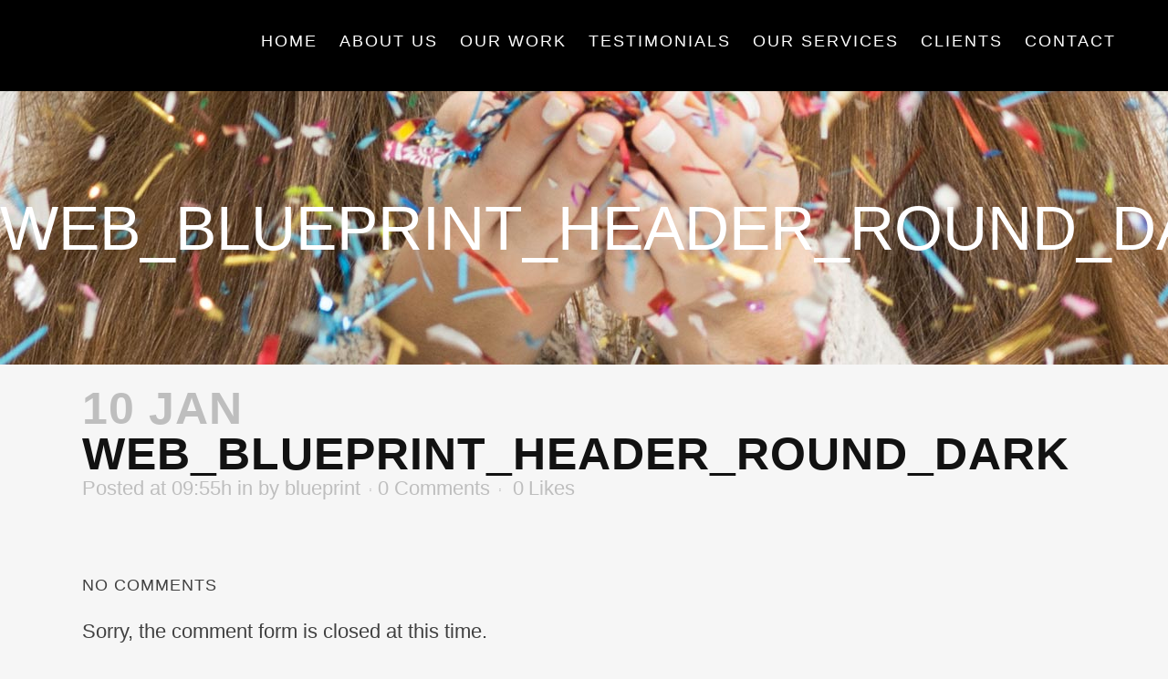

--- FILE ---
content_type: text/html; charset=UTF-8
request_url: https://blueprinteventsja.com/web_blueprint_header_round_dark/
body_size: 17544
content:
<!DOCTYPE html>
<html dir="ltr" lang="en-US"
	prefix="og: https://ogp.me/ns#" >
<head>
	<meta charset="UTF-8" />
	
				<meta name="viewport" content="width=device-width,initial-scale=1,user-scalable=no">
		
            
                            <meta name="keywords" content="Events, Jamaica, Kingston, Production, Decor, Event planning, Event Execution.">
                        <link rel="shortcut icon" type="image/x-icon" href="http://blueprinteventsja.com/wp-content/uploads/2019/11/logo-favicon.png">
            <link rel="apple-touch-icon" href="http://blueprinteventsja.com/wp-content/uploads/2019/11/logo-favicon.png"/>
        
	<link rel="profile" href="http://gmpg.org/xfn/11" />
	<link rel="pingback" href="https://blueprinteventsja.com/xmlrpc.php" />

	<title>web_blueprint_header_round_dark | Blueprint Events</title>

		<!-- All in One SEO 4.4.4 - aioseo.com -->
		<meta name="robots" content="max-image-preview:large" />
		<link rel="canonical" href="https://blueprinteventsja.com/web_blueprint_header_round_dark/" />
		<meta name="generator" content="All in One SEO (AIOSEO) 4.4.4" />
		<meta property="og:locale" content="en_US" />
		<meta property="og:site_name" content="Blueprint Events |" />
		<meta property="og:type" content="article" />
		<meta property="og:title" content="web_blueprint_header_round_dark | Blueprint Events" />
		<meta property="og:url" content="https://blueprinteventsja.com/web_blueprint_header_round_dark/" />
		<meta property="article:published_time" content="2020-01-10T09:55:01+00:00" />
		<meta property="article:modified_time" content="2020-01-10T09:55:01+00:00" />
		<meta name="twitter:card" content="summary" />
		<meta name="twitter:title" content="web_blueprint_header_round_dark | Blueprint Events" />
		<script type="application/ld+json" class="aioseo-schema">
			{"@context":"https:\/\/schema.org","@graph":[{"@type":"BreadcrumbList","@id":"https:\/\/blueprinteventsja.com\/web_blueprint_header_round_dark\/#breadcrumblist","itemListElement":[{"@type":"ListItem","@id":"https:\/\/blueprinteventsja.com\/#listItem","position":1,"item":{"@type":"WebPage","@id":"https:\/\/blueprinteventsja.com\/","name":"Home","description":"Blueprint Events continues to push the envelope in the local event execution and decor industry, through our use of creative thinking, innovation, technology.","url":"https:\/\/blueprinteventsja.com\/"},"nextItem":"https:\/\/blueprinteventsja.com\/web_blueprint_header_round_dark\/#listItem"},{"@type":"ListItem","@id":"https:\/\/blueprinteventsja.com\/web_blueprint_header_round_dark\/#listItem","position":2,"item":{"@type":"WebPage","@id":"https:\/\/blueprinteventsja.com\/web_blueprint_header_round_dark\/","name":"web_blueprint_header_round_dark","url":"https:\/\/blueprinteventsja.com\/web_blueprint_header_round_dark\/"},"previousItem":"https:\/\/blueprinteventsja.com\/#listItem"}]},{"@type":"ItemPage","@id":"https:\/\/blueprinteventsja.com\/web_blueprint_header_round_dark\/#itempage","url":"https:\/\/blueprinteventsja.com\/web_blueprint_header_round_dark\/","name":"web_blueprint_header_round_dark | Blueprint Events","inLanguage":"en-US","isPartOf":{"@id":"https:\/\/blueprinteventsja.com\/#website"},"breadcrumb":{"@id":"https:\/\/blueprinteventsja.com\/web_blueprint_header_round_dark\/#breadcrumblist"},"author":{"@id":"https:\/\/blueprinteventsja.com\/author\/blueprint\/#author"},"creator":{"@id":"https:\/\/blueprinteventsja.com\/author\/blueprint\/#author"},"datePublished":"2020-01-10T09:55:01+00:00","dateModified":"2020-01-10T09:55:01+00:00"},{"@type":"Organization","@id":"https:\/\/blueprinteventsja.com\/#organization","name":"Blueprint Events","url":"https:\/\/blueprinteventsja.com\/"},{"@type":"Person","@id":"https:\/\/blueprinteventsja.com\/author\/blueprint\/#author","url":"https:\/\/blueprinteventsja.com\/author\/blueprint\/","name":"blueprint","image":{"@type":"ImageObject","@id":"https:\/\/blueprinteventsja.com\/web_blueprint_header_round_dark\/#authorImage","url":"https:\/\/secure.gravatar.com\/avatar\/0ab49a5cee375c518f4d6ffdaa1b92e4?s=96&d=mm&r=g","width":96,"height":96,"caption":"blueprint"}},{"@type":"WebSite","@id":"https:\/\/blueprinteventsja.com\/#website","url":"https:\/\/blueprinteventsja.com\/","name":"Blueprint Events","inLanguage":"en-US","publisher":{"@id":"https:\/\/blueprinteventsja.com\/#organization"}}]}
		</script>
		<!-- All in One SEO -->

<link rel='dns-prefetch' href='//fonts.googleapis.com' />
<link rel="alternate" type="application/rss+xml" title="Blueprint Events &raquo; Feed" href="https://blueprinteventsja.com/feed/" />
<link rel="alternate" type="application/rss+xml" title="Blueprint Events &raquo; Comments Feed" href="https://blueprinteventsja.com/comments/feed/" />
<script type="text/javascript">
window._wpemojiSettings = {"baseUrl":"https:\/\/s.w.org\/images\/core\/emoji\/14.0.0\/72x72\/","ext":".png","svgUrl":"https:\/\/s.w.org\/images\/core\/emoji\/14.0.0\/svg\/","svgExt":".svg","source":{"concatemoji":"https:\/\/blueprinteventsja.com\/wp-includes\/js\/wp-emoji-release.min.js?ver=6.3.7"}};
/*! This file is auto-generated */
!function(i,n){var o,s,e;function c(e){try{var t={supportTests:e,timestamp:(new Date).valueOf()};sessionStorage.setItem(o,JSON.stringify(t))}catch(e){}}function p(e,t,n){e.clearRect(0,0,e.canvas.width,e.canvas.height),e.fillText(t,0,0);var t=new Uint32Array(e.getImageData(0,0,e.canvas.width,e.canvas.height).data),r=(e.clearRect(0,0,e.canvas.width,e.canvas.height),e.fillText(n,0,0),new Uint32Array(e.getImageData(0,0,e.canvas.width,e.canvas.height).data));return t.every(function(e,t){return e===r[t]})}function u(e,t,n){switch(t){case"flag":return n(e,"\ud83c\udff3\ufe0f\u200d\u26a7\ufe0f","\ud83c\udff3\ufe0f\u200b\u26a7\ufe0f")?!1:!n(e,"\ud83c\uddfa\ud83c\uddf3","\ud83c\uddfa\u200b\ud83c\uddf3")&&!n(e,"\ud83c\udff4\udb40\udc67\udb40\udc62\udb40\udc65\udb40\udc6e\udb40\udc67\udb40\udc7f","\ud83c\udff4\u200b\udb40\udc67\u200b\udb40\udc62\u200b\udb40\udc65\u200b\udb40\udc6e\u200b\udb40\udc67\u200b\udb40\udc7f");case"emoji":return!n(e,"\ud83e\udef1\ud83c\udffb\u200d\ud83e\udef2\ud83c\udfff","\ud83e\udef1\ud83c\udffb\u200b\ud83e\udef2\ud83c\udfff")}return!1}function f(e,t,n){var r="undefined"!=typeof WorkerGlobalScope&&self instanceof WorkerGlobalScope?new OffscreenCanvas(300,150):i.createElement("canvas"),a=r.getContext("2d",{willReadFrequently:!0}),o=(a.textBaseline="top",a.font="600 32px Arial",{});return e.forEach(function(e){o[e]=t(a,e,n)}),o}function t(e){var t=i.createElement("script");t.src=e,t.defer=!0,i.head.appendChild(t)}"undefined"!=typeof Promise&&(o="wpEmojiSettingsSupports",s=["flag","emoji"],n.supports={everything:!0,everythingExceptFlag:!0},e=new Promise(function(e){i.addEventListener("DOMContentLoaded",e,{once:!0})}),new Promise(function(t){var n=function(){try{var e=JSON.parse(sessionStorage.getItem(o));if("object"==typeof e&&"number"==typeof e.timestamp&&(new Date).valueOf()<e.timestamp+604800&&"object"==typeof e.supportTests)return e.supportTests}catch(e){}return null}();if(!n){if("undefined"!=typeof Worker&&"undefined"!=typeof OffscreenCanvas&&"undefined"!=typeof URL&&URL.createObjectURL&&"undefined"!=typeof Blob)try{var e="postMessage("+f.toString()+"("+[JSON.stringify(s),u.toString(),p.toString()].join(",")+"));",r=new Blob([e],{type:"text/javascript"}),a=new Worker(URL.createObjectURL(r),{name:"wpTestEmojiSupports"});return void(a.onmessage=function(e){c(n=e.data),a.terminate(),t(n)})}catch(e){}c(n=f(s,u,p))}t(n)}).then(function(e){for(var t in e)n.supports[t]=e[t],n.supports.everything=n.supports.everything&&n.supports[t],"flag"!==t&&(n.supports.everythingExceptFlag=n.supports.everythingExceptFlag&&n.supports[t]);n.supports.everythingExceptFlag=n.supports.everythingExceptFlag&&!n.supports.flag,n.DOMReady=!1,n.readyCallback=function(){n.DOMReady=!0}}).then(function(){return e}).then(function(){var e;n.supports.everything||(n.readyCallback(),(e=n.source||{}).concatemoji?t(e.concatemoji):e.wpemoji&&e.twemoji&&(t(e.twemoji),t(e.wpemoji)))}))}((window,document),window._wpemojiSettings);
</script>
<style type="text/css">
img.wp-smiley,
img.emoji {
	display: inline !important;
	border: none !important;
	box-shadow: none !important;
	height: 1em !important;
	width: 1em !important;
	margin: 0 0.07em !important;
	vertical-align: -0.1em !important;
	background: none !important;
	padding: 0 !important;
}
</style>
	<link rel='stylesheet' id='wp-block-library-css' href='https://blueprinteventsja.com/wp-includes/css/dist/block-library/style.min.css?ver=6.3.7' type='text/css' media='all' />
<style id='classic-theme-styles-inline-css' type='text/css'>
/*! This file is auto-generated */
.wp-block-button__link{color:#fff;background-color:#32373c;border-radius:9999px;box-shadow:none;text-decoration:none;padding:calc(.667em + 2px) calc(1.333em + 2px);font-size:1.125em}.wp-block-file__button{background:#32373c;color:#fff;text-decoration:none}
</style>
<style id='global-styles-inline-css' type='text/css'>
body{--wp--preset--color--black: #000000;--wp--preset--color--cyan-bluish-gray: #abb8c3;--wp--preset--color--white: #ffffff;--wp--preset--color--pale-pink: #f78da7;--wp--preset--color--vivid-red: #cf2e2e;--wp--preset--color--luminous-vivid-orange: #ff6900;--wp--preset--color--luminous-vivid-amber: #fcb900;--wp--preset--color--light-green-cyan: #7bdcb5;--wp--preset--color--vivid-green-cyan: #00d084;--wp--preset--color--pale-cyan-blue: #8ed1fc;--wp--preset--color--vivid-cyan-blue: #0693e3;--wp--preset--color--vivid-purple: #9b51e0;--wp--preset--gradient--vivid-cyan-blue-to-vivid-purple: linear-gradient(135deg,rgba(6,147,227,1) 0%,rgb(155,81,224) 100%);--wp--preset--gradient--light-green-cyan-to-vivid-green-cyan: linear-gradient(135deg,rgb(122,220,180) 0%,rgb(0,208,130) 100%);--wp--preset--gradient--luminous-vivid-amber-to-luminous-vivid-orange: linear-gradient(135deg,rgba(252,185,0,1) 0%,rgba(255,105,0,1) 100%);--wp--preset--gradient--luminous-vivid-orange-to-vivid-red: linear-gradient(135deg,rgba(255,105,0,1) 0%,rgb(207,46,46) 100%);--wp--preset--gradient--very-light-gray-to-cyan-bluish-gray: linear-gradient(135deg,rgb(238,238,238) 0%,rgb(169,184,195) 100%);--wp--preset--gradient--cool-to-warm-spectrum: linear-gradient(135deg,rgb(74,234,220) 0%,rgb(151,120,209) 20%,rgb(207,42,186) 40%,rgb(238,44,130) 60%,rgb(251,105,98) 80%,rgb(254,248,76) 100%);--wp--preset--gradient--blush-light-purple: linear-gradient(135deg,rgb(255,206,236) 0%,rgb(152,150,240) 100%);--wp--preset--gradient--blush-bordeaux: linear-gradient(135deg,rgb(254,205,165) 0%,rgb(254,45,45) 50%,rgb(107,0,62) 100%);--wp--preset--gradient--luminous-dusk: linear-gradient(135deg,rgb(255,203,112) 0%,rgb(199,81,192) 50%,rgb(65,88,208) 100%);--wp--preset--gradient--pale-ocean: linear-gradient(135deg,rgb(255,245,203) 0%,rgb(182,227,212) 50%,rgb(51,167,181) 100%);--wp--preset--gradient--electric-grass: linear-gradient(135deg,rgb(202,248,128) 0%,rgb(113,206,126) 100%);--wp--preset--gradient--midnight: linear-gradient(135deg,rgb(2,3,129) 0%,rgb(40,116,252) 100%);--wp--preset--font-size--small: 13px;--wp--preset--font-size--medium: 20px;--wp--preset--font-size--large: 36px;--wp--preset--font-size--x-large: 42px;--wp--preset--spacing--20: 0.44rem;--wp--preset--spacing--30: 0.67rem;--wp--preset--spacing--40: 1rem;--wp--preset--spacing--50: 1.5rem;--wp--preset--spacing--60: 2.25rem;--wp--preset--spacing--70: 3.38rem;--wp--preset--spacing--80: 5.06rem;--wp--preset--shadow--natural: 6px 6px 9px rgba(0, 0, 0, 0.2);--wp--preset--shadow--deep: 12px 12px 50px rgba(0, 0, 0, 0.4);--wp--preset--shadow--sharp: 6px 6px 0px rgba(0, 0, 0, 0.2);--wp--preset--shadow--outlined: 6px 6px 0px -3px rgba(255, 255, 255, 1), 6px 6px rgba(0, 0, 0, 1);--wp--preset--shadow--crisp: 6px 6px 0px rgba(0, 0, 0, 1);}:where(.is-layout-flex){gap: 0.5em;}:where(.is-layout-grid){gap: 0.5em;}body .is-layout-flow > .alignleft{float: left;margin-inline-start: 0;margin-inline-end: 2em;}body .is-layout-flow > .alignright{float: right;margin-inline-start: 2em;margin-inline-end: 0;}body .is-layout-flow > .aligncenter{margin-left: auto !important;margin-right: auto !important;}body .is-layout-constrained > .alignleft{float: left;margin-inline-start: 0;margin-inline-end: 2em;}body .is-layout-constrained > .alignright{float: right;margin-inline-start: 2em;margin-inline-end: 0;}body .is-layout-constrained > .aligncenter{margin-left: auto !important;margin-right: auto !important;}body .is-layout-constrained > :where(:not(.alignleft):not(.alignright):not(.alignfull)){max-width: var(--wp--style--global--content-size);margin-left: auto !important;margin-right: auto !important;}body .is-layout-constrained > .alignwide{max-width: var(--wp--style--global--wide-size);}body .is-layout-flex{display: flex;}body .is-layout-flex{flex-wrap: wrap;align-items: center;}body .is-layout-flex > *{margin: 0;}body .is-layout-grid{display: grid;}body .is-layout-grid > *{margin: 0;}:where(.wp-block-columns.is-layout-flex){gap: 2em;}:where(.wp-block-columns.is-layout-grid){gap: 2em;}:where(.wp-block-post-template.is-layout-flex){gap: 1.25em;}:where(.wp-block-post-template.is-layout-grid){gap: 1.25em;}.has-black-color{color: var(--wp--preset--color--black) !important;}.has-cyan-bluish-gray-color{color: var(--wp--preset--color--cyan-bluish-gray) !important;}.has-white-color{color: var(--wp--preset--color--white) !important;}.has-pale-pink-color{color: var(--wp--preset--color--pale-pink) !important;}.has-vivid-red-color{color: var(--wp--preset--color--vivid-red) !important;}.has-luminous-vivid-orange-color{color: var(--wp--preset--color--luminous-vivid-orange) !important;}.has-luminous-vivid-amber-color{color: var(--wp--preset--color--luminous-vivid-amber) !important;}.has-light-green-cyan-color{color: var(--wp--preset--color--light-green-cyan) !important;}.has-vivid-green-cyan-color{color: var(--wp--preset--color--vivid-green-cyan) !important;}.has-pale-cyan-blue-color{color: var(--wp--preset--color--pale-cyan-blue) !important;}.has-vivid-cyan-blue-color{color: var(--wp--preset--color--vivid-cyan-blue) !important;}.has-vivid-purple-color{color: var(--wp--preset--color--vivid-purple) !important;}.has-black-background-color{background-color: var(--wp--preset--color--black) !important;}.has-cyan-bluish-gray-background-color{background-color: var(--wp--preset--color--cyan-bluish-gray) !important;}.has-white-background-color{background-color: var(--wp--preset--color--white) !important;}.has-pale-pink-background-color{background-color: var(--wp--preset--color--pale-pink) !important;}.has-vivid-red-background-color{background-color: var(--wp--preset--color--vivid-red) !important;}.has-luminous-vivid-orange-background-color{background-color: var(--wp--preset--color--luminous-vivid-orange) !important;}.has-luminous-vivid-amber-background-color{background-color: var(--wp--preset--color--luminous-vivid-amber) !important;}.has-light-green-cyan-background-color{background-color: var(--wp--preset--color--light-green-cyan) !important;}.has-vivid-green-cyan-background-color{background-color: var(--wp--preset--color--vivid-green-cyan) !important;}.has-pale-cyan-blue-background-color{background-color: var(--wp--preset--color--pale-cyan-blue) !important;}.has-vivid-cyan-blue-background-color{background-color: var(--wp--preset--color--vivid-cyan-blue) !important;}.has-vivid-purple-background-color{background-color: var(--wp--preset--color--vivid-purple) !important;}.has-black-border-color{border-color: var(--wp--preset--color--black) !important;}.has-cyan-bluish-gray-border-color{border-color: var(--wp--preset--color--cyan-bluish-gray) !important;}.has-white-border-color{border-color: var(--wp--preset--color--white) !important;}.has-pale-pink-border-color{border-color: var(--wp--preset--color--pale-pink) !important;}.has-vivid-red-border-color{border-color: var(--wp--preset--color--vivid-red) !important;}.has-luminous-vivid-orange-border-color{border-color: var(--wp--preset--color--luminous-vivid-orange) !important;}.has-luminous-vivid-amber-border-color{border-color: var(--wp--preset--color--luminous-vivid-amber) !important;}.has-light-green-cyan-border-color{border-color: var(--wp--preset--color--light-green-cyan) !important;}.has-vivid-green-cyan-border-color{border-color: var(--wp--preset--color--vivid-green-cyan) !important;}.has-pale-cyan-blue-border-color{border-color: var(--wp--preset--color--pale-cyan-blue) !important;}.has-vivid-cyan-blue-border-color{border-color: var(--wp--preset--color--vivid-cyan-blue) !important;}.has-vivid-purple-border-color{border-color: var(--wp--preset--color--vivid-purple) !important;}.has-vivid-cyan-blue-to-vivid-purple-gradient-background{background: var(--wp--preset--gradient--vivid-cyan-blue-to-vivid-purple) !important;}.has-light-green-cyan-to-vivid-green-cyan-gradient-background{background: var(--wp--preset--gradient--light-green-cyan-to-vivid-green-cyan) !important;}.has-luminous-vivid-amber-to-luminous-vivid-orange-gradient-background{background: var(--wp--preset--gradient--luminous-vivid-amber-to-luminous-vivid-orange) !important;}.has-luminous-vivid-orange-to-vivid-red-gradient-background{background: var(--wp--preset--gradient--luminous-vivid-orange-to-vivid-red) !important;}.has-very-light-gray-to-cyan-bluish-gray-gradient-background{background: var(--wp--preset--gradient--very-light-gray-to-cyan-bluish-gray) !important;}.has-cool-to-warm-spectrum-gradient-background{background: var(--wp--preset--gradient--cool-to-warm-spectrum) !important;}.has-blush-light-purple-gradient-background{background: var(--wp--preset--gradient--blush-light-purple) !important;}.has-blush-bordeaux-gradient-background{background: var(--wp--preset--gradient--blush-bordeaux) !important;}.has-luminous-dusk-gradient-background{background: var(--wp--preset--gradient--luminous-dusk) !important;}.has-pale-ocean-gradient-background{background: var(--wp--preset--gradient--pale-ocean) !important;}.has-electric-grass-gradient-background{background: var(--wp--preset--gradient--electric-grass) !important;}.has-midnight-gradient-background{background: var(--wp--preset--gradient--midnight) !important;}.has-small-font-size{font-size: var(--wp--preset--font-size--small) !important;}.has-medium-font-size{font-size: var(--wp--preset--font-size--medium) !important;}.has-large-font-size{font-size: var(--wp--preset--font-size--large) !important;}.has-x-large-font-size{font-size: var(--wp--preset--font-size--x-large) !important;}
.wp-block-navigation a:where(:not(.wp-element-button)){color: inherit;}
:where(.wp-block-post-template.is-layout-flex){gap: 1.25em;}:where(.wp-block-post-template.is-layout-grid){gap: 1.25em;}
:where(.wp-block-columns.is-layout-flex){gap: 2em;}:where(.wp-block-columns.is-layout-grid){gap: 2em;}
.wp-block-pullquote{font-size: 1.5em;line-height: 1.6;}
</style>
<link rel='stylesheet' id='mediaelement-css' href='https://blueprinteventsja.com/wp-includes/js/mediaelement/mediaelementplayer-legacy.min.css?ver=4.2.17' type='text/css' media='all' />
<link rel='stylesheet' id='wp-mediaelement-css' href='https://blueprinteventsja.com/wp-includes/js/mediaelement/wp-mediaelement.min.css?ver=6.3.7' type='text/css' media='all' />
<link rel='stylesheet' id='bridge-default-style-css' href='https://blueprinteventsja.com/wp-content/themes/blueprintevents/style.css?ver=6.3.7' type='text/css' media='all' />
<link rel='stylesheet' id='bridge-qode-font_awesome-css' href='https://blueprinteventsja.com/wp-content/themes/blueprintevents/css/font-awesome/css/font-awesome.min.css?ver=6.3.7' type='text/css' media='all' />
<link rel='stylesheet' id='bridge-qode-font_elegant-css' href='https://blueprinteventsja.com/wp-content/themes/blueprintevents/css/elegant-icons/style.min.css?ver=6.3.7' type='text/css' media='all' />
<link rel='stylesheet' id='bridge-qode-linea_icons-css' href='https://blueprinteventsja.com/wp-content/themes/blueprintevents/css/linea-icons/style.css?ver=6.3.7' type='text/css' media='all' />
<link rel='stylesheet' id='bridge-qode-dripicons-css' href='https://blueprinteventsja.com/wp-content/themes/blueprintevents/css/dripicons/dripicons.css?ver=6.3.7' type='text/css' media='all' />
<link rel='stylesheet' id='bridge-qode-kiko-css' href='https://blueprinteventsja.com/wp-content/themes/blueprintevents/css/kiko/kiko-all.css?ver=6.3.7' type='text/css' media='all' />
<link rel='stylesheet' id='bridge-qode-font_awesome_5-css' href='https://blueprinteventsja.com/wp-content/themes/blueprintevents/css/font-awesome-5/css/font-awesome-5.min.css?ver=6.3.7' type='text/css' media='all' />
<link rel='stylesheet' id='bridge-stylesheet-css' href='https://blueprinteventsja.com/wp-content/themes/blueprintevents/css/stylesheet.min.css?ver=6.3.7' type='text/css' media='all' />
<style id='bridge-stylesheet-inline-css' type='text/css'>
   .postid-589.disabled_footer_top .footer_top_holder, .postid-589.disabled_footer_bottom .footer_bottom_holder { display: none;}


</style>
<link rel='stylesheet' id='bridge-print-css' href='https://blueprinteventsja.com/wp-content/themes/blueprintevents/css/print.css?ver=6.3.7' type='text/css' media='all' />
<link rel='stylesheet' id='bridge-style-dynamic-css' href='https://blueprinteventsja.com/wp-content/themes/blueprintevents/css/style_dynamic.css?ver=1722285739' type='text/css' media='all' />
<link rel='stylesheet' id='bridge-responsive-css' href='https://blueprinteventsja.com/wp-content/themes/blueprintevents/css/responsive.min.css?ver=6.3.7' type='text/css' media='all' />
<link rel='stylesheet' id='bridge-style-dynamic-responsive-css' href='https://blueprinteventsja.com/wp-content/themes/blueprintevents/css/style_dynamic_responsive.css?ver=1722285739' type='text/css' media='all' />
<style id='bridge-style-dynamic-responsive-inline-css' type='text/css'>
.qode-info-card .qode-info-card-text {
    margin-top: 14px;
}

.qode-info-card .qode-info-card-text-holder {
    padding: 25px 25px 30px;
}

.qode-info-card .qode-info-card-text-holder p {
    font-size: 15px;
    line-height: 26px;
}

@media only screen and (max-width: 768px){
    .qbutton{
        padding: 0 40px;
    }
}

.q_progress_bar {
    margin: 0 0 21px;
}
.q_team .q_team_image img {
    width: auto;
}

.testimonials_c_holder .testimonial_content_inner {
    background: transparent;
}

.testimonials_c_holder.light .flex-control-nav li a {
    background-color: #fbd1bb;
}

.testimonials_c_holder .testimonial_content_inner .testimonial_author {
    margin-top: 26px;
}

.testimonials_c_holder .flex-control-nav {
    margin-top: 25px;
}

.testimonials_c_holder .testimonial_content_inner .testimonial_image_holder {
    margin-bottom: 53px;
}

.testimonials_c_holder .flex-control-nav li {
    width: 15px;
    height: 15px;
    margin: 0 5px;
}

 .q_team .q_team_social_holder .q_social_icon_holder {
background-color: #6cf2aa;
width: 24px;
height: 24px;
line-height: 24px;
border-radius: 24px;
    -webkit-transition: all .3s ease-out;
    -moz-transition: all .3s ease-out;
    -o-transition: all .3s ease-out;
    transition: all .3s ease-out;
}
.q_team .q_team_social_holder .q_social_icon_holder i.simple_social {
line-height: inherit;
}

.q_team .q_team_social_holder .q_social_icon_holder i.simple_social{
font-size: 13px;
}
.q_team .q_team_social_holder .q_social_icon_holder:hover i.simple_social{
color: #fff  !important;
}
.q_team .q_team_social_holder .q_social_icon_holder:hover{
background-color: #7ccbff;
} 
.q_social_icon_holder.normal_social {
    margin: 0 4px;
}
.q_pie_chart_holder {
    display: inline-block;
}
.q_percentage {
margin:0;
}

.q_price_table,
.price_table_inner ul li.table_title .title_content {
    color:#858793;
    }

.q_price_table .price_table_inner {
    background-color: #fff;
    box-shadow: 0px 0px 25px 0px rgba(0, 0, 0, 0.03);
}

.q_price_table {
    border-top: 0px!important;
}

.price_table_inner ul li.pricing_table_content li {
    font-size: 15px;
    font-family: 'Poppins', sans-serif;
    font-weight: 400;
    line-height: 25px;
    color: #858793;
}

.price_table_inner ul li.pricing_table_content {
    padding: 20px;
}

.price_table_inner .price_button {
    padding: 0 0 40px;
}

.price_table_inner ul li.table_title .title_content {
    font-weight: 400;
    font-size: 24px;
    line-height: 34px;
}

.price_table_inner ul li.table_title {
    padding: 25px 25px 16px;
}

.q_price_table.active .active_text {
    font-size: 15px;
    line-height: 49px;
    color: #fff;
    text-transform: uppercase;
    font-weight: 600;
    letter-spacing: 1px;
}

@media only screen and (min-width: 767px){
.q_price_table.active .active_text {
    top: -18px;
}
}

.price_in_table .price {
    font-size: 54px;
    line-height: 64px;
    padding: 0 0px 0px 8px;
    font-weight: 600;
    color:#5e5f68;
}

.price_in_table .mark {
    vertical-align: bottom;
    position: relative;
    font-size: 16px;
    font-weight: 600;
    text-transform: none;
    top: -3px;
}

.price_in_table .value {
    font-size: 16px;
    font-weight: 600;
    top: 8px;
}

.qode-info-card {
    box-shadow: 0px 0px 25px 0px rgba(0, 0, 0, 0.03);
}

input.wpcf7-form-control.wpcf7-text{
    margin: 2px 0 0;
}

.q_icon_list {
    margin-bottom: 0px;
}

.footer_top .widget_nav_menu ul li{
    padding: 0px 0 7px;
}

div.wpcf7-response-output.wpcf7-validation-errors {
    background-color: #4ce59e;
}

.side_menu .widget {
    margin: 0px;
}

header:not(.with_hover_bg_color) nav.main_menu>ul>li:hover>a{
    opacity: 1;
}

@media only screen and (max-width: 768px){
.qbutton.large {
    height: 60px;
    line-height: 60px;
    padding: 0 50px;
}
}

@media only screen and (max-width: 768px){
.mobile_menu_button span {
    color: #5e5f68;
}
}

@media only screen and (max-width: 768px){
.testimonials_c_holder .testimonial_content_inner {
    padding: 60px 0px;
}
}

@media only screen and (max-width: 480px){
.qode-instagram-feed.qode-col-3 li{
    width: auto;
}
}

#back_to_top span i {
    line-height: 49px;
}

nav.main_menu ul li a span.underline_dash, nav.vertical_menu ul li a span.underline_dash{
    bottom: -3px;
}

 @media only screen and (max-width: 600px) {
.qode_pricing_tables .q_price_table.active {
margin-top: 35px;
margin-bottom: 50px;
}
}

.title.title_size_large h1 {
    font-size: 68px;
    line-height: 78px;
    color: #fff;
    font-weight: 500;
    text-transform: uppercase;
}

.page_not_found h2 {
    margin: 116px 0 20px;
    font-size: 32px;
}

.page_not_found p {
    margin: 15px 8{10536a26bedb7c9173498bd3ab7924227838b7f580e46130ce75cb4a8435b109} 35px;
}

header.sticky nav.main_menu > ul > li:hover > a > span,
 header.sticky nav.main_menu > ul > li.active > a span
{
    color: #858793 !important;
}

@media only screen and (max-width: 1000px){
 .footer_top .four_columns .column3 .column_inner>div {
  margin: 0 0 0 0;
 }
}

 nav.main_menu ul li:hover a span.underline_dash {
background-color: currentColor;
}

.side_menu_button .fullscreen_search {
    line-height: 16px;
}

first-section {
  z-index: 1;
}

body .gform_wrapper .gform_footer input[type=submit]
{
color: #121212;
border: 2px solid #121212;
}


body .gform_wrapper .gform_footer input:hover[type=submit]
{
background: #121212;
color: #fff;
border: 0px;
}

.gform_wrapper .ginput_complex .ginput_left input:not([type=radio]):not([type=checkbox]):not([type=submit]):not([type=image]):not([type=file]), .gform_wrapper .ginput_complex .ginput_right input:not([type=radio]):not([type=checkbox]):not([type=submit]):not([type=image]):not([type=file]), .gform_wrapper .ginput_complex .ginput_right select, .gform_wrapper .ginput_complex input:not([type=radio]):not([type=checkbox]):not([type=submit]):not([type=image]):not([type=file]), .gform_wrapper .ginput_complex select {
    width: 100{10536a26bedb7c9173498bd3ab7924227838b7f580e46130ce75cb4a8435b109};
    border: 1px solid #121212;
}

.gform_wrapper input:not([type=radio]):not([type=checkbox]):not([type=submit]):not([type=button]):not([type=image]):not([type=file]) {
    font-size: inherit;
    font-family: inherit;
    padding: 5px 4px;
    letter-spacing: normal;
    border: 1px solid #121212;
}

.gform_wrapper textarea.medium {
    height: 120px;
    width: 100{10536a26bedb7c9173498bd3ab7924227838b7f580e46130ce75cb4a8435b109};
    border: 1px solid #121212;
}

.vc-hoverbox-wrapper.vc-hoverbox-width--100 .vc-hoverbox
{
    width: 450px;
    height: 650px;
}

.vc-hoverbox-block.vc-hoverbox-front h2 {
    font-size: 35px !important;
color: #fff;
}
.vc-hoverbox-block.vc-hoverbox-back h2 {
    font-size: 25px !important;
color: #fff;
}


p {
    line-height: 1.5em;
}

.blueprint-shadow {
    box-shadow: -3px 5px 66px 0px rgba(0, 0, 0, 0.2);
}


@media only screen and (max-width: 1400px){    .qode-overlapping-row .vc_column-inner{
        margin-top: -100%!important;
    }
}

@media only screen and (min-width: 1200px) and (max-width: 1280px){
    .qode-overlapping-row .vc_column-inner{
        margin-top: -108%!important;
    }
}

@media only screen and (max-width: 1200px){
    .qode-overlapping-row .vc_column-inner{
        margin-top: 0!important;
    }
}


}




.gform_legacy_markup_wrapper.gf_browser_chrome ul.gform_fields li.gfield div.ginput_complex span.ginput_left select, .gform_legacy_markup_wrapper.gf_browser_chrome ul.gform_fields li.gfield div.ginput_complex span.ginput_right select, .gform_legacy_markup_wrapper.gf_browser_chrome ul.gform_fields li.gfield select {
    margin-left: 1px;
    border: 1px solid !important;
    height: 43px !important;
}


.gform_legacy_markup_wrapper.gf_browser_chrome select {
    padding: 2px 0 2px 3px;
    border: 1px solid !important;
    height: 43px !important;
}


</style>
<link rel='stylesheet' id='js_composer_front-css' href='https://blueprinteventsja.com/wp-content/plugins/js_composer/assets/css/js_composer.min.css?ver=6.8.0' type='text/css' media='all' />
<link rel='stylesheet' id='bridge-style-handle-google-fonts-css' href='https://fonts.googleapis.com/css?family=Raleway%3A100%2C200%2C300%2C400%2C500%2C600%2C700%2C800%2C900%2C100italic%2C300italic%2C400italic%2C700italic%7CHeebo%3A100%2C200%2C300%2C400%2C500%2C600%2C700%2C800%2C900%2C100italic%2C300italic%2C400italic%2C700italic%7CPoppins%3A100%2C200%2C300%2C400%2C500%2C600%2C700%2C800%2C900%2C100italic%2C300italic%2C400italic%2C700italic%7CDosis%3A100%2C200%2C300%2C400%2C500%2C600%2C700%2C800%2C900%2C100italic%2C300italic%2C400italic%2C700italic&#038;subset=latin%2Clatin-ext&#038;ver=1.0.0' type='text/css' media='all' />
<link rel='stylesheet' id='bridge-core-dashboard-style-css' href='https://blueprinteventsja.com/wp-content/plugins/bridge-core/modules/core-dashboard/assets/css/core-dashboard.min.css?ver=6.3.7' type='text/css' media='all' />
<script type='text/javascript' src='https://blueprinteventsja.com/wp-includes/js/jquery/jquery.min.js?ver=3.7.0' id='jquery-core-js'></script>
<script type='text/javascript' src='https://blueprinteventsja.com/wp-includes/js/jquery/jquery-migrate.min.js?ver=3.4.1' id='jquery-migrate-js'></script>
<link rel="https://api.w.org/" href="https://blueprinteventsja.com/wp-json/" /><link rel="alternate" type="application/json" href="https://blueprinteventsja.com/wp-json/wp/v2/media/589" /><link rel="EditURI" type="application/rsd+xml" title="RSD" href="https://blueprinteventsja.com/xmlrpc.php?rsd" />
<meta name="generator" content="WordPress 6.3.7" />
<link rel='shortlink' href='https://blueprinteventsja.com/?p=589' />
<link rel="alternate" type="application/json+oembed" href="https://blueprinteventsja.com/wp-json/oembed/1.0/embed?url=https%3A%2F%2Fblueprinteventsja.com%2Fweb_blueprint_header_round_dark%2F" />
<link rel="alternate" type="text/xml+oembed" href="https://blueprinteventsja.com/wp-json/oembed/1.0/embed?url=https%3A%2F%2Fblueprinteventsja.com%2Fweb_blueprint_header_round_dark%2F&#038;format=xml" />
<style type="text/css">.recentcomments a{display:inline !important;padding:0 !important;margin:0 !important;}</style><meta name="generator" content="Powered by WPBakery Page Builder - drag and drop page builder for WordPress."/>
<meta name="generator" content="Powered by Slider Revolution 6.5.21 - responsive, Mobile-Friendly Slider Plugin for WordPress with comfortable drag and drop interface." />
<script>function setREVStartSize(e){
			//window.requestAnimationFrame(function() {
				window.RSIW = window.RSIW===undefined ? window.innerWidth : window.RSIW;
				window.RSIH = window.RSIH===undefined ? window.innerHeight : window.RSIH;
				try {
					var pw = document.getElementById(e.c).parentNode.offsetWidth,
						newh;
					pw = pw===0 || isNaN(pw) ? window.RSIW : pw;
					e.tabw = e.tabw===undefined ? 0 : parseInt(e.tabw);
					e.thumbw = e.thumbw===undefined ? 0 : parseInt(e.thumbw);
					e.tabh = e.tabh===undefined ? 0 : parseInt(e.tabh);
					e.thumbh = e.thumbh===undefined ? 0 : parseInt(e.thumbh);
					e.tabhide = e.tabhide===undefined ? 0 : parseInt(e.tabhide);
					e.thumbhide = e.thumbhide===undefined ? 0 : parseInt(e.thumbhide);
					e.mh = e.mh===undefined || e.mh=="" || e.mh==="auto" ? 0 : parseInt(e.mh,0);
					if(e.layout==="fullscreen" || e.l==="fullscreen")
						newh = Math.max(e.mh,window.RSIH);
					else{
						e.gw = Array.isArray(e.gw) ? e.gw : [e.gw];
						for (var i in e.rl) if (e.gw[i]===undefined || e.gw[i]===0) e.gw[i] = e.gw[i-1];
						e.gh = e.el===undefined || e.el==="" || (Array.isArray(e.el) && e.el.length==0)? e.gh : e.el;
						e.gh = Array.isArray(e.gh) ? e.gh : [e.gh];
						for (var i in e.rl) if (e.gh[i]===undefined || e.gh[i]===0) e.gh[i] = e.gh[i-1];
											
						var nl = new Array(e.rl.length),
							ix = 0,
							sl;
						e.tabw = e.tabhide>=pw ? 0 : e.tabw;
						e.thumbw = e.thumbhide>=pw ? 0 : e.thumbw;
						e.tabh = e.tabhide>=pw ? 0 : e.tabh;
						e.thumbh = e.thumbhide>=pw ? 0 : e.thumbh;
						for (var i in e.rl) nl[i] = e.rl[i]<window.RSIW ? 0 : e.rl[i];
						sl = nl[0];
						for (var i in nl) if (sl>nl[i] && nl[i]>0) { sl = nl[i]; ix=i;}
						var m = pw>(e.gw[ix]+e.tabw+e.thumbw) ? 1 : (pw-(e.tabw+e.thumbw)) / (e.gw[ix]);
						newh =  (e.gh[ix] * m) + (e.tabh + e.thumbh);
					}
					var el = document.getElementById(e.c);
					if (el!==null && el) el.style.height = newh+"px";
					el = document.getElementById(e.c+"_wrapper");
					if (el!==null && el) {
						el.style.height = newh+"px";
						el.style.display = "block";
					}
				} catch(e){
					console.log("Failure at Presize of Slider:" + e)
				}
			//});
		  };</script>
<noscript><style> .wpb_animate_when_almost_visible { opacity: 1; }</style></noscript></head>

<body class="attachment attachment-template-default single single-attachment postid-589 attachmentid-589 attachment-png bridge-core-3.0.1  qode-theme-ver-28.7 qode-theme-bridge qode_advanced_footer_responsive_1000 wpb-js-composer js-comp-ver-6.8.0 vc_responsive" itemscope itemtype="http://schema.org/WebPage">




<div class="wrapper">
	<div class="wrapper_inner">

    
		<!-- Google Analytics start -->
					<script>
				var _gaq = _gaq || [];
				_gaq.push(['_setAccount', 'UA-167445671-1']);
				_gaq.push(['_trackPageview']);

				(function() {
					var ga = document.createElement('script'); ga.type = 'text/javascript'; ga.async = true;
					ga.src = ('https:' == document.location.protocol ? 'https://ssl' : 'http://www') + '.google-analytics.com/ga.js';
					var s = document.getElementsByTagName('script')[0]; s.parentNode.insertBefore(ga, s);
				})();
			</script>
				<!-- Google Analytics end -->

		
	<header class=" scroll_header_top_area  fixed scrolled_not_transparent page_header">
	<div class="header_inner clearfix">
				<div class="header_top_bottom_holder">
			
			<div class="header_bottom clearfix" style='' >
											<div class="header_inner_left">
																	<div class="mobile_menu_button">
		<span>
			<i class="qode_icon_font_awesome fa fa-bars " ></i>		</span>
	</div>
								<div class="logo_wrapper" >
	<div class="q_logo">
		<a itemprop="url" href="https://blueprinteventsja.com/" >
             <img itemprop="image" class="normal" src="http://blueprinteventsja.com/wp-content/uploads/2019/11/blueprint_footer_round.png" alt="Logo"> 			 <img itemprop="image" class="light" src="http://blueprinteventsja.com/wp-content/uploads/2019/11/blueprint_footer_round.png" alt="Logo"/> 			 <img itemprop="image" class="dark" src="http://blueprinteventsja.com/wp-content/uploads/2019/11/blueprint_footer_round.png" alt="Logo"/> 			 <img itemprop="image" class="sticky" src="http://blueprinteventsja.com/wp-content/uploads/2019/11/blueprint_footer_round.png" alt="Logo"/> 			 <img itemprop="image" class="mobile" src="http://blueprinteventsja.com/wp-content/uploads/2019/11/blueprint_footer_round.png" alt="Logo"/> 					</a>
	</div>
	</div>															</div>
															<div class="header_inner_right">
									<div class="side_menu_button_wrapper right">
																														<div class="side_menu_button">
																																	
										</div>
									</div>
								</div>
							
							
							<nav class="main_menu drop_down right">
								<ul id="menu-main-menu" class=""><li id="nav-menu-item-684" class="menu-item menu-item-type-post_type menu-item-object-page menu-item-home  narrow"><a href="https://blueprinteventsja.com/" class=""><i class="menu_icon blank fa"></i><span>Home<span class="underline_dash"></span></span><span class="plus"></span></a></li>
<li id="nav-menu-item-679" class="menu-item menu-item-type-post_type menu-item-object-page  narrow"><a href="https://blueprinteventsja.com/about-us/" class=""><i class="menu_icon blank fa"></i><span>About Us<span class="underline_dash"></span></span><span class="plus"></span></a></li>
<li id="nav-menu-item-763" class="menu-item menu-item-type-post_type menu-item-object-page  narrow"><a href="https://blueprinteventsja.com/our-work/" class=""><i class="menu_icon blank fa"></i><span>Our Work<span class="underline_dash"></span></span><span class="plus"></span></a></li>
<li id="nav-menu-item-988" class="menu-item menu-item-type-post_type menu-item-object-page  narrow"><a href="https://blueprinteventsja.com/testimonials/" class=""><i class="menu_icon blank fa"></i><span>Testimonials<span class="underline_dash"></span></span><span class="plus"></span></a></li>
<li id="nav-menu-item-764" class="menu-item menu-item-type-post_type menu-item-object-page  narrow"><a href="https://blueprinteventsja.com/our-services/" class=""><i class="menu_icon blank fa"></i><span>Our Services<span class="underline_dash"></span></span><span class="plus"></span></a></li>
<li id="nav-menu-item-662" class="menu-item menu-item-type-post_type menu-item-object-page  narrow"><a href="https://blueprinteventsja.com/clients/" class=""><i class="menu_icon blank fa"></i><span>Clients<span class="underline_dash"></span></span><span class="plus"></span></a></li>
<li id="nav-menu-item-315" class="menu-item menu-item-type-post_type menu-item-object-page  narrow"><a href="https://blueprinteventsja.com/contact/" class=""><i class="menu_icon blank fa"></i><span>Contact<span class="underline_dash"></span></span><span class="plus"></span></a></li>
</ul>							</nav>
														<nav class="mobile_menu">
	<ul id="menu-main-menu-1" class=""><li id="mobile-menu-item-684" class="menu-item menu-item-type-post_type menu-item-object-page menu-item-home "><a href="https://blueprinteventsja.com/" class=""><span>Home</span></a><span class="mobile_arrow"><i class="fa fa-angle-right"></i><i class="fa fa-angle-down"></i></span></li>
<li id="mobile-menu-item-679" class="menu-item menu-item-type-post_type menu-item-object-page "><a href="https://blueprinteventsja.com/about-us/" class=""><span>About Us</span></a><span class="mobile_arrow"><i class="fa fa-angle-right"></i><i class="fa fa-angle-down"></i></span></li>
<li id="mobile-menu-item-763" class="menu-item menu-item-type-post_type menu-item-object-page "><a href="https://blueprinteventsja.com/our-work/" class=""><span>Our Work</span></a><span class="mobile_arrow"><i class="fa fa-angle-right"></i><i class="fa fa-angle-down"></i></span></li>
<li id="mobile-menu-item-988" class="menu-item menu-item-type-post_type menu-item-object-page "><a href="https://blueprinteventsja.com/testimonials/" class=""><span>Testimonials</span></a><span class="mobile_arrow"><i class="fa fa-angle-right"></i><i class="fa fa-angle-down"></i></span></li>
<li id="mobile-menu-item-764" class="menu-item menu-item-type-post_type menu-item-object-page "><a href="https://blueprinteventsja.com/our-services/" class=""><span>Our Services</span></a><span class="mobile_arrow"><i class="fa fa-angle-right"></i><i class="fa fa-angle-down"></i></span></li>
<li id="mobile-menu-item-662" class="menu-item menu-item-type-post_type menu-item-object-page "><a href="https://blueprinteventsja.com/clients/" class=""><span>Clients</span></a><span class="mobile_arrow"><i class="fa fa-angle-right"></i><i class="fa fa-angle-down"></i></span></li>
<li id="mobile-menu-item-315" class="menu-item menu-item-type-post_type menu-item-object-page "><a href="https://blueprinteventsja.com/contact/" class=""><span>Contact</span></a><span class="mobile_arrow"><i class="fa fa-angle-right"></i><i class="fa fa-angle-down"></i></span></li>
</ul></nav>											</div>
			</div>
		</div>
</header>	<a id="back_to_top" href="#">
        <span class="fa-stack">
            <i class="qode_icon_font_awesome fa fa-caret-up " ></i>        </span>
	</a>
	
	
    
    	
    
    <div class="content ">
        <div class="content_inner  ">
    
		<div class="title_outer title_without_animation"    data-height="400">
		<div class="title title_size_large  position_center  has_fixed_background " style="background-size:1920px auto;background-image:url(https://bridge209.qodeinteractive.com/wp-content/uploads/2018/04/pages-title-img.jpg);height:400px;">
			<div class="image not_responsive"><img itemprop="image" src="https://bridge209.qodeinteractive.com/wp-content/uploads/2018/04/pages-title-img.jpg" alt="&nbsp;" /> </div>
										<div class="title_holder"  style="padding-top:100px;height:300px;">
					<div class="container">
						<div class="container_inner clearfix">
								<div class="title_subtitle_holder" >
                                                                									<div class="title_subtitle_holder_inner">
																										<h1 ><span>web_blueprint_header_round_dark</span></h1>
																	
																																			</div>
								                                                            </div>
						</div>
					</div>
				</div>
								</div>
			</div>
										<div class="container">
														<div class="container_inner default_template_holder" >
															<div class="blog_single blog_holder">
								<article id="post-589" class="post-589 attachment type-attachment status-inherit hentry">
			<div class="post_content_holder">
								<div class="post_text">
					<div class="post_text_inner">
						<h2 itemprop="name" class="entry_title"><span itemprop="dateCreated" class="date entry_date updated">10 Jan<meta itemprop="interactionCount" content="UserComments: 0"/></span> web_blueprint_header_round_dark</h2>
						<div class="post_info">
							<span class="time">Posted at 09:55h</span>
							in 							<span class="post_author">
								by								<a itemprop="author" class="post_author_link" href="https://blueprinteventsja.com/author/blueprint/">blueprint</a>
							</span>
															<span class="dots"><i class="fa fa-square"></i></span><a itemprop="url" class="post_comments" href="https://blueprinteventsja.com/web_blueprint_header_round_dark/#respond" target="_self">0 Comments</a>
							                                        <span class="dots"><i class="fa fa-square"></i></span>
        <div class="blog_like">
            <a  href="#" class="qode-like" id="qode-like-589" title="Like this">0<span>  Likes</span></a>        </div>
        						</div>
						<p class="attachment"><a href='https://blueprinteventsja.com/wp-content/uploads/2020/01/web_blueprint_header_round_dark.png'><img width="200" height="240" src="https://blueprinteventsja.com/wp-content/uploads/2020/01/web_blueprint_header_round_dark.png" class="attachment-medium size-medium" alt="" decoding="async" /></a></p>
					</div>
				</div>
			</div>
		
	    	</article>													<div class="comment_holder clearfix" id="comments">
<div class="comment_number"><div class="comment_number_inner"><h5>No Comments</h5></div></div>
<div class="comments">
		<!-- If comments are open, but there are no comments. -->

	 
		<!-- If comments are closed. -->
		<p>Sorry, the comment form is closed at this time.</p>

	</div></div>
 <div class="comment_pager">
	<p></p>
 </div>
 <div class="comment_form">
	</div>						                        </div>

                    					</div>
                                 </div>
	


		
	</div>
</div>



	<footer >
		<div class="footer_inner clearfix">
				<div class="footer_top_holder">
            			<div class="footer_top footer_top_full">
																	<div class="three_columns clearfix">
								<div class="column1 footer_col1">
									<div class="column_inner">
																			</div>
								</div>
								<div class="column2 footer_col2">
									<div class="column_inner">
																			</div>
								</div>
								<div class="column3 footer_col3">
									<div class="column_inner">
																			</div>
								</div>
							</div>
													</div>
					</div>
							<div class="footer_bottom_holder">
                								<div class="container">
					<div class="container_inner">
										<div class="three_columns footer_bottom_columns clearfix">
					<div class="column1 footer_bottom_column">
						<div class="column_inner">
							<div class="footer_bottom">
											<div class="textwidget"><p>© 2020 Blueprint Events. All rights reserved.</p>
</div>
									</div>
						</div>
					</div>
					<div class="column2 footer_bottom_column">
						<div class="column_inner">
							<div class="footer_bottom">
								<img width="100" height="100" src="https://blueprinteventsja.com/wp-content/uploads/2019/11/blueprint_header_round_dark-150x150.png" class="image wp-image-547  attachment-100x100 size-100x100" alt="" decoding="async" style="max-width: 100%; height: auto;" loading="lazy" srcset="https://blueprinteventsja.com/wp-content/uploads/2019/11/blueprint_header_round_dark-150x150.png 150w, https://blueprinteventsja.com/wp-content/uploads/2019/11/blueprint_header_round_dark.png 200w" sizes="(max-width: 100px) 100vw, 100px" /><div class="textwidget custom-html-widget">	<div class="vc_empty_space"  style="height: 30px" ><span
			class="vc_empty_space_inner">
			<span class="empty_space_image"  ></span>
		</span></div>


<span data-type="circle" data-hover-bg-color="#003da5" data-hover-icon-color="#fff" class="qode_icon_shortcode fa-stack q_font_awsome_icon_stack fa-2x  " style="font-size: 19px;font-size: 25px; "><a itemprop="url" href="https://www.facebook.com/BlueprintConsulting/" target="_blank" rel="noopener"><i class="fa fa-circle fa-stack-base fa-stack-2x" style="color: #fff;"></i><i class="qode_icon_font_awesome fa fa-facebook qode_icon_element fa-stack-1x" style="font-size: 19px;color: #003da5;" ></i></a></span><span data-type="circle" data-hover-bg-color="#003da5" data-hover-icon-color="#fff" class="qode_icon_shortcode fa-stack q_font_awsome_icon_stack fa-2x  " style="font-size: 19px;font-size: 25px; "><a itemprop="url" href="https://www.instagram.com/blueprinteventsja/" target="_blank" rel="noopener"><i class="fa fa-circle fa-stack-base fa-stack-2x" style="color: #fff;"></i><i class="qode_icon_font_awesome fa fa-instagram qode_icon_element fa-stack-1x" style="font-size: 19px;color: #003da5;" ></i></a></span><span data-type="circle" data-hover-bg-color="#003da5" data-hover-icon-color="#fff" class="qode_icon_shortcode fa-stack q_font_awsome_icon_stack fa-2x  " style="font-size: 19px;font-size: 25px; "><a itemprop="url" href="https://twitter.com/Blueprintja" target="_blank" rel="noopener"><i class="fa fa-circle fa-stack-base fa-stack-2x" style="color: #fff;"></i><i class="qode_icon_font_awesome fa fa-twitter qode_icon_element fa-stack-1x" style="font-size: 19px;color: #003da5;" ></i></a></span><span data-type="circle" data-hover-bg-color="#003da5" data-hover-icon-color="#fff" class="qode_icon_shortcode fa-stack q_font_awsome_icon_stack fa-2x  " style="font-size: 19px;font-size: 25px; "><a itemprop="url" href="https://www.youtube.com/channel/UC9XhAey2NafNaJzhA8gA1ug" target="_blank" rel="noopener"><i class="fa fa-circle fa-stack-base fa-stack-2x" style="color: #fff;"></i><i class="qode_icon_font_awesome fa fa-youtube qode_icon_element fa-stack-1x" style="font-size: 19px;color: #003da5;" ></i></a></span></div>			<div class="textwidget">	<div class="vc_empty_space"  style="height: 30px" ><span
			class="vc_empty_space_inner">
			<span class="empty_space_image"  ></span>
		</span></div>


</div>
									</div>
						</div>
					</div>
					<div class="column3 footer_bottom_column">
						<div class="column_inner">
							<div class="footer_bottom">
								<div class="textwidget custom-html-widget"><a href="https://weareabstract.co/" target="_blank" rel="noopener"><img class="alignnone" src="http://blueprinteventsja.com/wp-content/uploads/2021/04/abst_tag_blueprint.png" loading="lazy" alt="Website Design and Development by We Are ABSTRACT Limited" width="95" height="26" /></a>
<style>
img {
    max-width: 100%;
    vertical-align: middle;
    display: inline-block;
}
</style></div>							</div>
						</div>
					</div>
				</div>
									</div>
			</div>
						</div>
				</div>
	</footer>
		
</div>
</div>

		<script>
			window.RS_MODULES = window.RS_MODULES || {};
			window.RS_MODULES.modules = window.RS_MODULES.modules || {};
			window.RS_MODULES.waiting = window.RS_MODULES.waiting || [];
			window.RS_MODULES.defered = true;
			window.RS_MODULES.moduleWaiting = window.RS_MODULES.moduleWaiting || {};
			window.RS_MODULES.type = 'compiled';
		</script>
		<script type="text/html" id="wpb-modifications"></script><link rel='stylesheet' id='rs-plugin-settings-css' href='https://blueprinteventsja.com/wp-content/plugins/revslider/public/assets/css/rs6.css?ver=6.5.21' type='text/css' media='all' />
<style id='rs-plugin-settings-inline-css' type='text/css'>
#rs-demo-id {}
</style>
<script type='text/javascript' src='https://blueprinteventsja.com/wp-content/plugins/revslider/public/assets/js/rbtools.min.js?ver=6.5.18' defer async id='tp-tools-js'></script>
<script type='text/javascript' src='https://blueprinteventsja.com/wp-content/plugins/revslider/public/assets/js/rs6.min.js?ver=6.5.21' defer async id='revmin-js'></script>
<script type='text/javascript' src='https://blueprinteventsja.com/wp-includes/js/jquery/ui/core.min.js?ver=1.13.2' id='jquery-ui-core-js'></script>
<script type='text/javascript' src='https://blueprinteventsja.com/wp-includes/js/jquery/ui/accordion.min.js?ver=1.13.2' id='jquery-ui-accordion-js'></script>
<script type='text/javascript' src='https://blueprinteventsja.com/wp-includes/js/jquery/ui/menu.min.js?ver=1.13.2' id='jquery-ui-menu-js'></script>
<script type='text/javascript' src='https://blueprinteventsja.com/wp-includes/js/dist/vendor/wp-polyfill-inert.min.js?ver=3.1.2' id='wp-polyfill-inert-js'></script>
<script type='text/javascript' src='https://blueprinteventsja.com/wp-includes/js/dist/vendor/regenerator-runtime.min.js?ver=0.13.11' id='regenerator-runtime-js'></script>
<script type='text/javascript' src='https://blueprinteventsja.com/wp-includes/js/dist/vendor/wp-polyfill.min.js?ver=3.15.0' id='wp-polyfill-js'></script>
<script type='text/javascript' src='https://blueprinteventsja.com/wp-includes/js/dist/dom-ready.min.js?ver=392bdd43726760d1f3ca' id='wp-dom-ready-js'></script>
<script type='text/javascript' src='https://blueprinteventsja.com/wp-includes/js/dist/hooks.min.js?ver=c6aec9a8d4e5a5d543a1' id='wp-hooks-js'></script>
<script type='text/javascript' src='https://blueprinteventsja.com/wp-includes/js/dist/i18n.min.js?ver=7701b0c3857f914212ef' id='wp-i18n-js'></script>
<script id="wp-i18n-js-after" type="text/javascript">
wp.i18n.setLocaleData( { 'text direction\u0004ltr': [ 'ltr' ] } );
</script>
<script type='text/javascript' src='https://blueprinteventsja.com/wp-includes/js/dist/a11y.min.js?ver=7032343a947cfccf5608' id='wp-a11y-js'></script>
<script type='text/javascript' id='jquery-ui-autocomplete-js-extra'>
/* <![CDATA[ */
var uiAutocompleteL10n = {"noResults":"No results found.","oneResult":"1 result found. Use up and down arrow keys to navigate.","manyResults":"%d results found. Use up and down arrow keys to navigate.","itemSelected":"Item selected."};
/* ]]> */
</script>
<script type='text/javascript' src='https://blueprinteventsja.com/wp-includes/js/jquery/ui/autocomplete.min.js?ver=1.13.2' id='jquery-ui-autocomplete-js'></script>
<script type='text/javascript' src='https://blueprinteventsja.com/wp-includes/js/jquery/ui/controlgroup.min.js?ver=1.13.2' id='jquery-ui-controlgroup-js'></script>
<script type='text/javascript' src='https://blueprinteventsja.com/wp-includes/js/jquery/ui/checkboxradio.min.js?ver=1.13.2' id='jquery-ui-checkboxradio-js'></script>
<script type='text/javascript' src='https://blueprinteventsja.com/wp-includes/js/jquery/ui/button.min.js?ver=1.13.2' id='jquery-ui-button-js'></script>
<script type='text/javascript' src='https://blueprinteventsja.com/wp-includes/js/jquery/ui/datepicker.min.js?ver=1.13.2' id='jquery-ui-datepicker-js'></script>
<script id="jquery-ui-datepicker-js-after" type="text/javascript">
jQuery(function(jQuery){jQuery.datepicker.setDefaults({"closeText":"Close","currentText":"Today","monthNames":["January","February","March","April","May","June","July","August","September","October","November","December"],"monthNamesShort":["Jan","Feb","Mar","Apr","May","Jun","Jul","Aug","Sep","Oct","Nov","Dec"],"nextText":"Next","prevText":"Previous","dayNames":["Sunday","Monday","Tuesday","Wednesday","Thursday","Friday","Saturday"],"dayNamesShort":["Sun","Mon","Tue","Wed","Thu","Fri","Sat"],"dayNamesMin":["S","M","T","W","T","F","S"],"dateFormat":"MM d, yy","firstDay":1,"isRTL":false});});
</script>
<script type='text/javascript' src='https://blueprinteventsja.com/wp-includes/js/jquery/ui/mouse.min.js?ver=1.13.2' id='jquery-ui-mouse-js'></script>
<script type='text/javascript' src='https://blueprinteventsja.com/wp-includes/js/jquery/ui/resizable.min.js?ver=1.13.2' id='jquery-ui-resizable-js'></script>
<script type='text/javascript' src='https://blueprinteventsja.com/wp-includes/js/jquery/ui/draggable.min.js?ver=1.13.2' id='jquery-ui-draggable-js'></script>
<script type='text/javascript' src='https://blueprinteventsja.com/wp-includes/js/jquery/ui/dialog.min.js?ver=1.13.2' id='jquery-ui-dialog-js'></script>
<script type='text/javascript' src='https://blueprinteventsja.com/wp-includes/js/jquery/ui/droppable.min.js?ver=1.13.2' id='jquery-ui-droppable-js'></script>
<script type='text/javascript' src='https://blueprinteventsja.com/wp-includes/js/jquery/ui/progressbar.min.js?ver=1.13.2' id='jquery-ui-progressbar-js'></script>
<script type='text/javascript' src='https://blueprinteventsja.com/wp-includes/js/jquery/ui/selectable.min.js?ver=1.13.2' id='jquery-ui-selectable-js'></script>
<script type='text/javascript' src='https://blueprinteventsja.com/wp-includes/js/jquery/ui/sortable.min.js?ver=1.13.2' id='jquery-ui-sortable-js'></script>
<script type='text/javascript' src='https://blueprinteventsja.com/wp-includes/js/jquery/ui/slider.min.js?ver=1.13.2' id='jquery-ui-slider-js'></script>
<script type='text/javascript' src='https://blueprinteventsja.com/wp-includes/js/jquery/ui/spinner.min.js?ver=1.13.2' id='jquery-ui-spinner-js'></script>
<script type='text/javascript' src='https://blueprinteventsja.com/wp-includes/js/jquery/ui/tooltip.min.js?ver=1.13.2' id='jquery-ui-tooltip-js'></script>
<script type='text/javascript' src='https://blueprinteventsja.com/wp-includes/js/jquery/ui/tabs.min.js?ver=1.13.2' id='jquery-ui-tabs-js'></script>
<script type='text/javascript' src='https://blueprinteventsja.com/wp-includes/js/jquery/ui/effect.min.js?ver=1.13.2' id='jquery-effects-core-js'></script>
<script type='text/javascript' src='https://blueprinteventsja.com/wp-includes/js/jquery/ui/effect-blind.min.js?ver=1.13.2' id='jquery-effects-blind-js'></script>
<script type='text/javascript' src='https://blueprinteventsja.com/wp-includes/js/jquery/ui/effect-bounce.min.js?ver=1.13.2' id='jquery-effects-bounce-js'></script>
<script type='text/javascript' src='https://blueprinteventsja.com/wp-includes/js/jquery/ui/effect-clip.min.js?ver=1.13.2' id='jquery-effects-clip-js'></script>
<script type='text/javascript' src='https://blueprinteventsja.com/wp-includes/js/jquery/ui/effect-drop.min.js?ver=1.13.2' id='jquery-effects-drop-js'></script>
<script type='text/javascript' src='https://blueprinteventsja.com/wp-includes/js/jquery/ui/effect-explode.min.js?ver=1.13.2' id='jquery-effects-explode-js'></script>
<script type='text/javascript' src='https://blueprinteventsja.com/wp-includes/js/jquery/ui/effect-fade.min.js?ver=1.13.2' id='jquery-effects-fade-js'></script>
<script type='text/javascript' src='https://blueprinteventsja.com/wp-includes/js/jquery/ui/effect-fold.min.js?ver=1.13.2' id='jquery-effects-fold-js'></script>
<script type='text/javascript' src='https://blueprinteventsja.com/wp-includes/js/jquery/ui/effect-highlight.min.js?ver=1.13.2' id='jquery-effects-highlight-js'></script>
<script type='text/javascript' src='https://blueprinteventsja.com/wp-includes/js/jquery/ui/effect-pulsate.min.js?ver=1.13.2' id='jquery-effects-pulsate-js'></script>
<script type='text/javascript' src='https://blueprinteventsja.com/wp-includes/js/jquery/ui/effect-size.min.js?ver=1.13.2' id='jquery-effects-size-js'></script>
<script type='text/javascript' src='https://blueprinteventsja.com/wp-includes/js/jquery/ui/effect-scale.min.js?ver=1.13.2' id='jquery-effects-scale-js'></script>
<script type='text/javascript' src='https://blueprinteventsja.com/wp-includes/js/jquery/ui/effect-shake.min.js?ver=1.13.2' id='jquery-effects-shake-js'></script>
<script type='text/javascript' src='https://blueprinteventsja.com/wp-includes/js/jquery/ui/effect-slide.min.js?ver=1.13.2' id='jquery-effects-slide-js'></script>
<script type='text/javascript' src='https://blueprinteventsja.com/wp-includes/js/jquery/ui/effect-transfer.min.js?ver=1.13.2' id='jquery-effects-transfer-js'></script>
<script type='text/javascript' src='https://blueprinteventsja.com/wp-content/themes/blueprintevents/js/plugins/doubletaptogo.js?ver=6.3.7' id='doubleTapToGo-js'></script>
<script type='text/javascript' src='https://blueprinteventsja.com/wp-content/themes/blueprintevents/js/plugins/modernizr.min.js?ver=6.3.7' id='modernizr-js'></script>
<script type='text/javascript' src='https://blueprinteventsja.com/wp-content/themes/blueprintevents/js/plugins/jquery.appear.js?ver=6.3.7' id='appear-js'></script>
<script type='text/javascript' src='https://blueprinteventsja.com/wp-includes/js/hoverIntent.min.js?ver=1.10.2' id='hoverIntent-js'></script>
<script type='text/javascript' src='https://blueprinteventsja.com/wp-content/themes/blueprintevents/js/plugins/counter.js?ver=6.3.7' id='counter-js'></script>
<script type='text/javascript' src='https://blueprinteventsja.com/wp-content/themes/blueprintevents/js/plugins/easypiechart.js?ver=6.3.7' id='easyPieChart-js'></script>
<script type='text/javascript' src='https://blueprinteventsja.com/wp-content/themes/blueprintevents/js/plugins/mixitup.js?ver=6.3.7' id='mixItUp-js'></script>
<script type='text/javascript' src='https://blueprinteventsja.com/wp-content/themes/blueprintevents/js/plugins/jquery.prettyPhoto.js?ver=6.3.7' id='prettyphoto-js'></script>
<script type='text/javascript' src='https://blueprinteventsja.com/wp-content/themes/blueprintevents/js/plugins/jquery.fitvids.js?ver=6.3.7' id='fitvids-js'></script>
<script type='text/javascript' src='https://blueprinteventsja.com/wp-content/themes/blueprintevents/js/plugins/jquery.flexslider-min.js?ver=6.3.7' id='flexslider-js'></script>
<script id="mediaelement-core-js-before" type="text/javascript">
var mejsL10n = {"language":"en","strings":{"mejs.download-file":"Download File","mejs.install-flash":"You are using a browser that does not have Flash player enabled or installed. Please turn on your Flash player plugin or download the latest version from https:\/\/get.adobe.com\/flashplayer\/","mejs.fullscreen":"Fullscreen","mejs.play":"Play","mejs.pause":"Pause","mejs.time-slider":"Time Slider","mejs.time-help-text":"Use Left\/Right Arrow keys to advance one second, Up\/Down arrows to advance ten seconds.","mejs.live-broadcast":"Live Broadcast","mejs.volume-help-text":"Use Up\/Down Arrow keys to increase or decrease volume.","mejs.unmute":"Unmute","mejs.mute":"Mute","mejs.volume-slider":"Volume Slider","mejs.video-player":"Video Player","mejs.audio-player":"Audio Player","mejs.captions-subtitles":"Captions\/Subtitles","mejs.captions-chapters":"Chapters","mejs.none":"None","mejs.afrikaans":"Afrikaans","mejs.albanian":"Albanian","mejs.arabic":"Arabic","mejs.belarusian":"Belarusian","mejs.bulgarian":"Bulgarian","mejs.catalan":"Catalan","mejs.chinese":"Chinese","mejs.chinese-simplified":"Chinese (Simplified)","mejs.chinese-traditional":"Chinese (Traditional)","mejs.croatian":"Croatian","mejs.czech":"Czech","mejs.danish":"Danish","mejs.dutch":"Dutch","mejs.english":"English","mejs.estonian":"Estonian","mejs.filipino":"Filipino","mejs.finnish":"Finnish","mejs.french":"French","mejs.galician":"Galician","mejs.german":"German","mejs.greek":"Greek","mejs.haitian-creole":"Haitian Creole","mejs.hebrew":"Hebrew","mejs.hindi":"Hindi","mejs.hungarian":"Hungarian","mejs.icelandic":"Icelandic","mejs.indonesian":"Indonesian","mejs.irish":"Irish","mejs.italian":"Italian","mejs.japanese":"Japanese","mejs.korean":"Korean","mejs.latvian":"Latvian","mejs.lithuanian":"Lithuanian","mejs.macedonian":"Macedonian","mejs.malay":"Malay","mejs.maltese":"Maltese","mejs.norwegian":"Norwegian","mejs.persian":"Persian","mejs.polish":"Polish","mejs.portuguese":"Portuguese","mejs.romanian":"Romanian","mejs.russian":"Russian","mejs.serbian":"Serbian","mejs.slovak":"Slovak","mejs.slovenian":"Slovenian","mejs.spanish":"Spanish","mejs.swahili":"Swahili","mejs.swedish":"Swedish","mejs.tagalog":"Tagalog","mejs.thai":"Thai","mejs.turkish":"Turkish","mejs.ukrainian":"Ukrainian","mejs.vietnamese":"Vietnamese","mejs.welsh":"Welsh","mejs.yiddish":"Yiddish"}};
</script>
<script type='text/javascript' src='https://blueprinteventsja.com/wp-includes/js/mediaelement/mediaelement-and-player.min.js?ver=4.2.17' id='mediaelement-core-js'></script>
<script type='text/javascript' src='https://blueprinteventsja.com/wp-includes/js/mediaelement/mediaelement-migrate.min.js?ver=6.3.7' id='mediaelement-migrate-js'></script>
<script type='text/javascript' id='mediaelement-js-extra'>
/* <![CDATA[ */
var _wpmejsSettings = {"pluginPath":"\/wp-includes\/js\/mediaelement\/","classPrefix":"mejs-","stretching":"responsive","audioShortcodeLibrary":"mediaelement","videoShortcodeLibrary":"mediaelement"};
/* ]]> */
</script>
<script type='text/javascript' src='https://blueprinteventsja.com/wp-includes/js/mediaelement/wp-mediaelement.min.js?ver=6.3.7' id='wp-mediaelement-js'></script>
<script type='text/javascript' src='https://blueprinteventsja.com/wp-content/themes/blueprintevents/js/plugins/infinitescroll.min.js?ver=6.3.7' id='infiniteScroll-js'></script>
<script type='text/javascript' src='https://blueprinteventsja.com/wp-content/themes/blueprintevents/js/plugins/jquery.waitforimages.js?ver=6.3.7' id='waitforimages-js'></script>
<script type='text/javascript' src='https://blueprinteventsja.com/wp-includes/js/jquery/jquery.form.min.js?ver=4.3.0' id='jquery-form-js'></script>
<script type='text/javascript' src='https://blueprinteventsja.com/wp-content/themes/blueprintevents/js/plugins/waypoints.min.js?ver=6.3.7' id='waypoints-js'></script>
<script type='text/javascript' src='https://blueprinteventsja.com/wp-content/themes/blueprintevents/js/plugins/jplayer.min.js?ver=6.3.7' id='jplayer-js'></script>
<script type='text/javascript' src='https://blueprinteventsja.com/wp-content/themes/blueprintevents/js/plugins/bootstrap.carousel.js?ver=6.3.7' id='bootstrapCarousel-js'></script>
<script type='text/javascript' src='https://blueprinteventsja.com/wp-content/themes/blueprintevents/js/plugins/skrollr.js?ver=6.3.7' id='skrollr-js'></script>
<script type='text/javascript' src='https://blueprinteventsja.com/wp-content/themes/blueprintevents/js/plugins/Chart.min.js?ver=6.3.7' id='chart-js'></script>
<script type='text/javascript' src='https://blueprinteventsja.com/wp-content/themes/blueprintevents/js/plugins/jquery.easing.1.3.js?ver=6.3.7' id='easing-js'></script>
<script type='text/javascript' src='https://blueprinteventsja.com/wp-content/themes/blueprintevents/js/plugins/abstractBaseClass.js?ver=6.3.7' id='abstractBaseClass-js'></script>
<script type='text/javascript' src='https://blueprinteventsja.com/wp-content/themes/blueprintevents/js/plugins/jquery.countdown.js?ver=6.3.7' id='countdown-js'></script>
<script type='text/javascript' src='https://blueprinteventsja.com/wp-content/themes/blueprintevents/js/plugins/jquery.multiscroll.min.js?ver=6.3.7' id='multiscroll-js'></script>
<script type='text/javascript' src='https://blueprinteventsja.com/wp-content/themes/blueprintevents/js/plugins/jquery.justifiedGallery.min.js?ver=6.3.7' id='justifiedGallery-js'></script>
<script type='text/javascript' src='https://blueprinteventsja.com/wp-content/themes/blueprintevents/js/plugins/bigtext.js?ver=6.3.7' id='bigtext-js'></script>
<script type='text/javascript' src='https://blueprinteventsja.com/wp-content/themes/blueprintevents/js/plugins/jquery.sticky-kit.min.js?ver=6.3.7' id='stickyKit-js'></script>
<script type='text/javascript' src='https://blueprinteventsja.com/wp-content/themes/blueprintevents/js/plugins/owl.carousel.min.js?ver=6.3.7' id='owlCarousel-js'></script>
<script type='text/javascript' src='https://blueprinteventsja.com/wp-content/themes/blueprintevents/js/plugins/typed.js?ver=6.3.7' id='typed-js'></script>
<script type='text/javascript' src='https://blueprinteventsja.com/wp-content/themes/blueprintevents/js/plugins/jquery.carouFredSel-6.2.1.min.js?ver=6.3.7' id='carouFredSel-js'></script>
<script type='text/javascript' src='https://blueprinteventsja.com/wp-content/themes/blueprintevents/js/plugins/lemmon-slider.min.js?ver=6.3.7' id='lemmonSlider-js'></script>
<script type='text/javascript' src='https://blueprinteventsja.com/wp-content/themes/blueprintevents/js/plugins/jquery.fullPage.min.js?ver=6.3.7' id='one_page_scroll-js'></script>
<script type='text/javascript' src='https://blueprinteventsja.com/wp-content/themes/blueprintevents/js/plugins/jquery.mousewheel.min.js?ver=6.3.7' id='mousewheel-js'></script>
<script type='text/javascript' src='https://blueprinteventsja.com/wp-content/themes/blueprintevents/js/plugins/jquery.touchSwipe.min.js?ver=6.3.7' id='touchSwipe-js'></script>
<script type='text/javascript' src='https://blueprinteventsja.com/wp-content/themes/blueprintevents/js/plugins/jquery.isotope.min.js?ver=6.3.7' id='isotope-js'></script>
<script type='text/javascript' src='https://blueprinteventsja.com/wp-content/themes/blueprintevents/js/plugins/packery-mode.pkgd.min.js?ver=6.3.7' id='packery-js'></script>
<script type='text/javascript' src='https://blueprinteventsja.com/wp-content/themes/blueprintevents/js/plugins/jquery.stretch.js?ver=6.3.7' id='stretch-js'></script>
<script type='text/javascript' src='https://blueprinteventsja.com/wp-content/themes/blueprintevents/js/plugins/imagesloaded.js?ver=6.3.7' id='imagesLoaded-js'></script>
<script type='text/javascript' src='https://blueprinteventsja.com/wp-content/themes/blueprintevents/js/plugins/rangeslider.min.js?ver=6.3.7' id='rangeSlider-js'></script>
<script type='text/javascript' src='https://blueprinteventsja.com/wp-content/themes/blueprintevents/js/plugins/jquery.event.move.js?ver=6.3.7' id='eventMove-js'></script>
<script type='text/javascript' src='https://blueprinteventsja.com/wp-content/themes/blueprintevents/js/plugins/jquery.twentytwenty.js?ver=6.3.7' id='twentytwenty-js'></script>
<script type='text/javascript' src='https://blueprinteventsja.com/wp-content/themes/blueprintevents/js/plugins/swiper.min.js?ver=6.3.7' id='swiper-js'></script>
<script type='text/javascript' src='https://blueprinteventsja.com/wp-content/themes/blueprintevents/js/default_dynamic.js?ver=1722285739' id='bridge-default-dynamic-js'></script>
<script type='text/javascript' id='bridge-default-js-extra'>
/* <![CDATA[ */
var QodeAdminAjax = {"ajaxurl":"https:\/\/blueprinteventsja.com\/wp-admin\/admin-ajax.php"};
var qodeGlobalVars = {"vars":{"qodeAddingToCartLabel":"Adding to Cart...","page_scroll_amount_for_sticky":""}};
/* ]]> */
</script>
<script type='text/javascript' src='https://blueprinteventsja.com/wp-content/themes/blueprintevents/js/default.min.js?ver=6.3.7' id='bridge-default-js'></script>
<script type='text/javascript' src='https://blueprinteventsja.com/wp-includes/js/comment-reply.min.js?ver=6.3.7' id='comment-reply-js'></script>
<script type='text/javascript' src='https://blueprinteventsja.com/wp-content/plugins/js_composer/assets/js/dist/js_composer_front.min.js?ver=6.8.0' id='wpb_composer_front_js-js'></script>
<script type='text/javascript' id='qode-like-js-extra'>
/* <![CDATA[ */
var qodeLike = {"ajaxurl":"https:\/\/blueprinteventsja.com\/wp-admin\/admin-ajax.php"};
/* ]]> */
</script>
<script type='text/javascript' src='https://blueprinteventsja.com/wp-content/themes/blueprintevents/js/plugins/qode-like.min.js?ver=6.3.7' id='qode-like-js'></script>
<script type='text/javascript' src='https://blueprinteventsja.com/wp-content/plugins/page-links-to/dist/new-tab.js?ver=3.3.6' id='page-links-to-js'></script>
</body>
</html>	